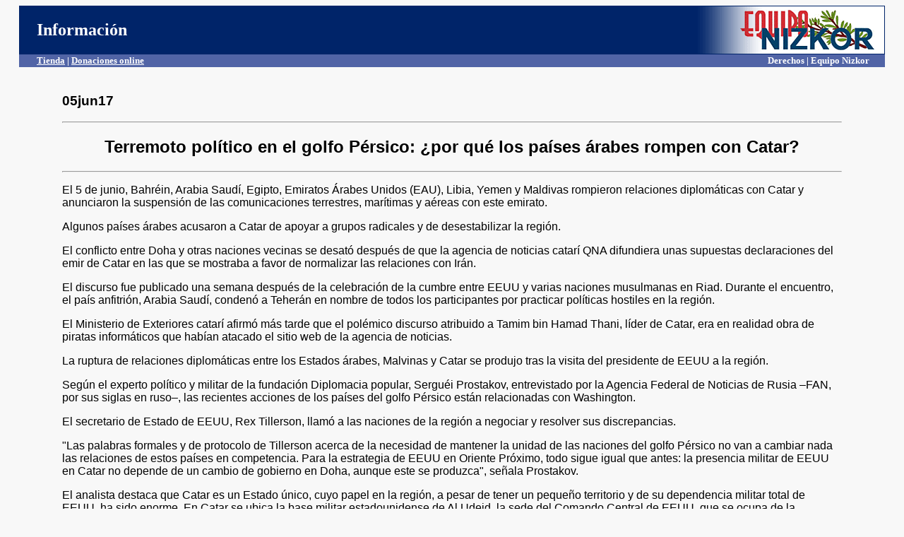

--- FILE ---
content_type: text/html
request_url: http://www.derechos.org/nizkor/excep/qat6.html
body_size: 3426
content:
<html><head><title>Equipo Nizkor - Terremoto pol&iacute;tico en el golfo P&eacute;rsico: �por qu&eacute; los pa&iacute;ses &aacute;rabes rompen con Catar?.</title>

<style type="text/css">

.button {
   border-top: 1px solid #cb0000;
   background: #f24d41;
   background: -webkit-gradient(linear, left top, left bottom, from(#cc0000), to(#f24d41));
   background: -webkit-linear-gradient(top, #cc0000, #f24d41);
   background: -moz-linear-gradient(top, #cc0000, #f24d41);
   background: -ms-linear-gradient(top, #cc0000, #f24d41);
   background: -o-linear-gradient(top, #cc0000, #f24d41);
   padding: 9px 18px;
   -webkit-border-radius: 10px;
   -moz-border-radius: 10px;
   border-radius: 10px;
   -webkit-box-shadow: rgba(0,0,0,1) 0 1px 0;
   -moz-box-shadow: rgba(0,0,0,1) 0 1px 0;
   box-shadow: rgba(0,0,0,1) 0 1px 0;
   text-shadow: rgba(0,0,0,.4) 0 1px 0;
   color: white;
   font-size: 15px;
   font-family: 'Lucida Grande', Helvetica, Arial, Sans-Serif;
   text-decoration: none;
   vertical-align: middle;
   }
.button:hover {
   border-top-color: #b81e16;
   background: #b81e16;
   color: #ccc;
   }
.button:active {
   border-top-color: #cc0000;
   background: #cc0000;
   }


</style>

</head>
<body bgcolor="#f8f8f8" text="#000000" link="#003D99" vlink="#3366CC">
<center><table bgcolor="#002469" width=97% cellspacing=0>
<tr><td width=45% align=left><font color="ffffff" face="tahoma" size=+2>&nbsp;&nbsp;&nbsp;&nbsp;<b>Informaci&oacute;n</b></font></td>
<td width=30%><center><font color="ffffff" face="verdana" size="+1"></font></center></td>
<td width=25% align=right><font colo
r="ffffff"><b><img src="http://www.derechos.org/nizkor/img/equiponizkor.gif" width=285 height=67 alt="Equipo Nizkor"></b></font></td></tr>
<TR VALIGN="TOP"><TD COLSPAN="3" bgcolor=#5164A6></font><b><font size=-1 face=tahoma color=#ffffff><div style="float:left">&nbsp;&nbsp;&nbsp;&nbsp;&nbsp;&nbsp;&nbsp;&nbsp;<a href="http://www.derechos.org/nizkor/shop"><font color="ffffff">Tienda</font></a> | <a href="http://www.derechos.org/nizkor/donate"><font size=-1 face=tahoma color=#ffffff>Donaciones online</a></b></div><div style="float:right"><b>Derechos | Equipo Nizkor&nbsp;&nbsp;&nbsp;&nbsp;&nbsp;&nbsp;&nbsp;</b></div>
</font></font> 
</TD></TR>
</table></center>
<br>
<blockquote><blockquote>
<font face="arial">
<h3>
05jun17
</h3>
<hr><center><h2>
Terremoto pol&iacute;tico en el golfo P&eacute;rsico: �por qu&eacute; los pa&iacute;ses &aacute;rabes rompen con Catar?
</h2></center>
<hr>

<P>El 5 de junio, Bahr&eacute;in, Arabia Saud&iacute;, Egipto, Emiratos &Aacute;rabes Unidos (EAU), Libia, Yemen y
Maldivas rompieron relaciones diplom&aacute;ticas con Catar y anunciaron la suspensi&oacute;n de las
comunicaciones terrestres, mar&iacute;timas y a&eacute;reas con este emirato.

<P>Algunos pa&iacute;ses &aacute;rabes acusaron a Catar de apoyar a grupos radicales y de desestabilizar la
regi&oacute;n.

<P>El conflicto entre Doha y otras naciones vecinas se desat&oacute; despu&eacute;s de que la agencia de
noticias catar&iacute; QNA difundiera unas supuestas declaraciones del emir de Catar en las que se
mostraba a favor de normalizar las relaciones con Ir&aacute;n.

<P>El discurso fue publicado una semana despu&eacute;s de la celebraci&oacute;n de la cumbre entre EEUU y
varias naciones musulmanas en Riad. Durante el encuentro, el pa&iacute;s anfitri&oacute;n, Arabia Saud&iacute;,
conden&oacute; a Teher&aacute;n en nombre de todos los participantes por practicar pol&iacute;ticas hostiles en
la regi&oacute;n.

<P>El Ministerio de Exteriores catar&iacute; afirm&oacute; m&aacute;s tarde que el pol&eacute;mico discurso atribuido a
Tamim bin Hamad Thani, l&iacute;der de Catar, era en realidad obra de piratas inform&aacute;ticos que
hab&iacute;an atacado el sitio web de la agencia de noticias.

<P>La ruptura de relaciones diplom&aacute;ticas entre los Estados &aacute;rabes, Malvinas y Catar se produjo
tras la visita del presidente de EEUU a la regi&oacute;n.
<P>Seg&uacute;n el experto pol&iacute;tico y militar de la fundaci&oacute;n Diplomacia popular, Sergu&eacute;i Prostakov,
entrevistado por la Agencia Federal de Noticias de Rusia &ndash;FAN, por sus siglas en ruso&ndash;, las
recientes acciones de los pa&iacute;ses del golfo P&eacute;rsico est&aacute;n relacionadas con Washington.

<P>El secretario de Estado de EEUU, Rex Tillerson, llam&oacute; a las naciones de la regi&oacute;n a negociar
y resolver sus discrepancias.

<P>"Las palabras formales y de protocolo de Tillerson acerca de la necesidad de mantener la
unidad de las naciones del golfo P&eacute;rsico no van a cambiar nada las relaciones de estos
pa&iacute;ses en competencia. Para la estrategia de EEUU en Oriente Pr&oacute;ximo, todo sigue igual que
antes: la presencia militar de EEUU en Catar no depende de un cambio de gobierno en
Doha, aunque este se produzca", se&ntilde;ala Prostakov.

<P>El analista destaca que Catar es un Estado &uacute;nico, cuyo papel en la regi&oacute;n, a pesar de tener
un peque&ntilde;o territorio y de su dependencia militar total de EEUU, ha sido enorme. En Catar
se ubica la base militar estadounidense de Al Udeid, la sede del Comando Central de EEUU,
que se ocupa de la planificaci&oacute;n y realizaci&oacute;n de operaciones militares en Oriente Pr&oacute;ximo, y
el centro 609 de control de operaciones aeroespaciales. Desde estas instalaciones se
supervisan todas las operaciones del Pent&aacute;gono en la zona.

<P>"Sin embargo, esta situaci&oacute;n sit&uacute;a a Catar en una posici&oacute;n de dependencia total de la
pol&iacute;tica interna de EEUU. Este pa&iacute;s rico en petr&oacute;leo y gas fue la principal herramienta de
Obama y Hillary Clinton en la ejecuci&oacute;n de sus planes durante la primavera &aacute;rabe, que
inclu&iacute;a no solo un cambio de reg&iacute;menes en Oriente Pr&oacute;ximo, sino tambi&eacute;n la redistribuci&oacute;n
del mercado del petr&oacute;leo, que llevar&iacute;a a que Catar dispusiera de acceso al mercado europeo
a trav&eacute;s de Egipto y Siria", explica Prostakov.

<P>"Sin embargo, en el mercado del petr&oacute;leo y el gas, las autoridades de Catar se han quedado
completamente aisladas de Europa, y se ven obligadas a centrarse en la inestable regi&oacute;n de
Asia Oriental. Mientras tanto, los grupos radicales financiados por Doha se enfrentan a la
perspectiva de quedarse solos ante los oponentes prosaud&iacute;es y proturcos, as&iacute; como a la
coalici&oacute;n antiterrorista".

<P>Seg&uacute;n el experto, la financiaci&oacute;n de organizaciones terroristas, el gigante medi&aacute;tico Al
Jazeera y el comercio del gas y el petr&oacute;leo son las herramientas que Catar utiliz&oacute; para
destruir a sus competidores y establecer su liderazgo en Oriente Pr&oacute;ximo. No obstante, la
llegada al poder de Donald Trump y los republicanos, estrechamente ligados con las
compa&ntilde;&iacute;as del sector energ&eacute;tico de EEUU, detuvo la expansi&oacute;n de la influencia catar&iacute;.

<P>"Catar, principal herramienta de la destrucci&oacute;n del Oriente Pr&oacute;ximo en paz, pierde tras la
primavera &aacute;rabe, impulsada precisamente con su ayuda", concluye Sergu&eacute;i Prostakov.

<h5>[Fuente: Sputnik News, Mosc&uacute;, 05jun17]</h5>

</font>
<hr width=100% height=10 color="#707070">
</blockquote></blockquote>
<center>
<a class=button href="http://www.derechos.org/nizkor/shop/">Tienda</a>
<img src="/img/dere/whites.gif" width=27 height=38 align=middle border=0>
<a class=button href="http://www.derechos.org/nizkor/donate/">Donaciones</a>
<img src="/img/dere/whites.gif" width=27 height=38 align=middle border=0>
<a class=button href="http://www.radionizkor.org">Radio Nizkor</a>
<p><a href="/nizkor/excep">State of Exception</a>
<table><tr><td>
<a target="_top" href="/nizkor/"><img alt="small logo" src="/img/dere/dereni.gif" border=0 width=69
height=68></a></td><td><font size=-1><b>This document has been published on 12Jun17 by the <a
href="/nizkor/">Equipo Nizkor</a> and <a href="/esp.html">Derechos Human Rights</a>. In accordance with
Title 17 U.S.C. Section 107, this material is distributed without profit to those who have expressed a
prior interest in receiving the included information for research and educational
purposes.</b></font></td></tr></table>
</body></html>